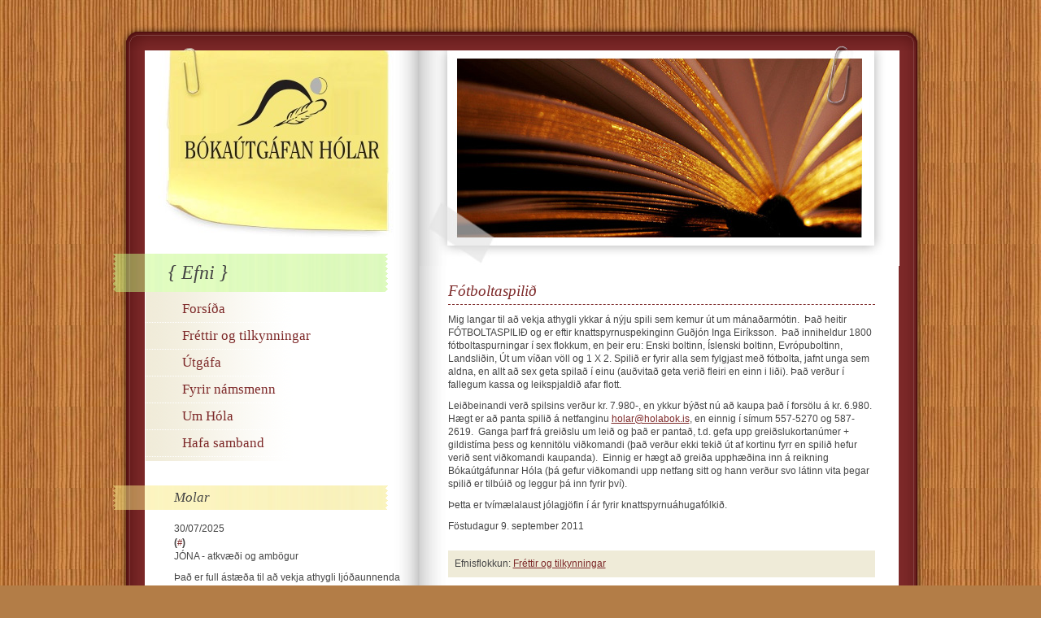

--- FILE ---
content_type: text/html; charset=UTF-8
request_url: https://holabok.is/fotboltaspili%C3%B0/
body_size: 8935
content:
<!DOCTYPE html PUBLIC "-//W3C//DTD XHTML 1.0 Strict//EN" "http://www.w3.org/TR/xhtml1/DTD/xhtml1-strict.dtd">
<html xmlns="http://www.w3.org/1999/xhtml" lang="is">
	
<head>

	<meta http-equiv="Content-Type" content="text/html; charset=UTF-8" />
	
	<title>Bókaútgáfan Hólar  &raquo; Blog Archive   &raquo; Fótboltaspilið</title>
	
	<link rel="stylesheet" href="https://holabok.is/wp-content/themes/booktemplate/style.css" type="text/css" media="screen" />
	
	<link rel="alternate" type="application/rss+xml" title="Bókaútgáfan Hólar RSS Feed" href="https://holabok.is/feed/" />
	<link rel="pingback" href="https://holabok.is/xmlrpc.php" />
	
	<style type="text/css">
		div, h2 { behavior: url(https://holabok.is/wp-content/themes/booktemplate/css/iepngfix.php) }
	</style> 
	
	<script src="https://holabok.is/wp-content/themes/booktemplate/js/jquery-1.1.3.1.min.js" type="text/javascript"></script>
	<script src="https://holabok.is/wp-content/themes/booktemplate/js/jquery.easing.min.js" type="text/javascript"></script>
	<script src="https://holabok.is/wp-content/themes/booktemplate/js/jquery.dimensions.js" type="text/javascript"></script>
	<script src="https://holabok.is/wp-content/themes/booktemplate/js/functions.js" type="text/javascript"></script>
	<script src="https://holabok.is/wp-content/themes/booktemplate/js/iepngfix_tilebg.js" type="text/javascript"></script>

<script language="JavaScript">
<!-- Idea by:  Nic Wolfe (Nic@TimelapseProductions.com) -->
<!-- Web URL:  http://fineline.xs.mw -->

<!-- This script and many more are available free online at -->
<!-- The JavaScript Source!! http://javascript.internet.com -->

<!-- Begin
function popUp(URL) {
day = new Date();
id = day.getTime();
eval("page" + id + " = window.open(URL, '" + id + "', 'toolbar=0,scrollbars=1,location=0,statusbar=0,menubar=0,resizable=1,width=450,height=750');");
}
// End -->
</script>


	<meta name='robots' content='max-image-preview:large' />
<script type="text/javascript">
/* <![CDATA[ */
window._wpemojiSettings = {"baseUrl":"https:\/\/s.w.org\/images\/core\/emoji\/15.0.3\/72x72\/","ext":".png","svgUrl":"https:\/\/s.w.org\/images\/core\/emoji\/15.0.3\/svg\/","svgExt":".svg","source":{"concatemoji":"https:\/\/holabok.is\/wp-includes\/js\/wp-emoji-release.min.js?ver=e9e1b25e4c32a27b1031423162d1f347"}};
/*! This file is auto-generated */
!function(i,n){var o,s,e;function c(e){try{var t={supportTests:e,timestamp:(new Date).valueOf()};sessionStorage.setItem(o,JSON.stringify(t))}catch(e){}}function p(e,t,n){e.clearRect(0,0,e.canvas.width,e.canvas.height),e.fillText(t,0,0);var t=new Uint32Array(e.getImageData(0,0,e.canvas.width,e.canvas.height).data),r=(e.clearRect(0,0,e.canvas.width,e.canvas.height),e.fillText(n,0,0),new Uint32Array(e.getImageData(0,0,e.canvas.width,e.canvas.height).data));return t.every(function(e,t){return e===r[t]})}function u(e,t,n){switch(t){case"flag":return n(e,"\ud83c\udff3\ufe0f\u200d\u26a7\ufe0f","\ud83c\udff3\ufe0f\u200b\u26a7\ufe0f")?!1:!n(e,"\ud83c\uddfa\ud83c\uddf3","\ud83c\uddfa\u200b\ud83c\uddf3")&&!n(e,"\ud83c\udff4\udb40\udc67\udb40\udc62\udb40\udc65\udb40\udc6e\udb40\udc67\udb40\udc7f","\ud83c\udff4\u200b\udb40\udc67\u200b\udb40\udc62\u200b\udb40\udc65\u200b\udb40\udc6e\u200b\udb40\udc67\u200b\udb40\udc7f");case"emoji":return!n(e,"\ud83d\udc26\u200d\u2b1b","\ud83d\udc26\u200b\u2b1b")}return!1}function f(e,t,n){var r="undefined"!=typeof WorkerGlobalScope&&self instanceof WorkerGlobalScope?new OffscreenCanvas(300,150):i.createElement("canvas"),a=r.getContext("2d",{willReadFrequently:!0}),o=(a.textBaseline="top",a.font="600 32px Arial",{});return e.forEach(function(e){o[e]=t(a,e,n)}),o}function t(e){var t=i.createElement("script");t.src=e,t.defer=!0,i.head.appendChild(t)}"undefined"!=typeof Promise&&(o="wpEmojiSettingsSupports",s=["flag","emoji"],n.supports={everything:!0,everythingExceptFlag:!0},e=new Promise(function(e){i.addEventListener("DOMContentLoaded",e,{once:!0})}),new Promise(function(t){var n=function(){try{var e=JSON.parse(sessionStorage.getItem(o));if("object"==typeof e&&"number"==typeof e.timestamp&&(new Date).valueOf()<e.timestamp+604800&&"object"==typeof e.supportTests)return e.supportTests}catch(e){}return null}();if(!n){if("undefined"!=typeof Worker&&"undefined"!=typeof OffscreenCanvas&&"undefined"!=typeof URL&&URL.createObjectURL&&"undefined"!=typeof Blob)try{var e="postMessage("+f.toString()+"("+[JSON.stringify(s),u.toString(),p.toString()].join(",")+"));",r=new Blob([e],{type:"text/javascript"}),a=new Worker(URL.createObjectURL(r),{name:"wpTestEmojiSupports"});return void(a.onmessage=function(e){c(n=e.data),a.terminate(),t(n)})}catch(e){}c(n=f(s,u,p))}t(n)}).then(function(e){for(var t in e)n.supports[t]=e[t],n.supports.everything=n.supports.everything&&n.supports[t],"flag"!==t&&(n.supports.everythingExceptFlag=n.supports.everythingExceptFlag&&n.supports[t]);n.supports.everythingExceptFlag=n.supports.everythingExceptFlag&&!n.supports.flag,n.DOMReady=!1,n.readyCallback=function(){n.DOMReady=!0}}).then(function(){return e}).then(function(){var e;n.supports.everything||(n.readyCallback(),(e=n.source||{}).concatemoji?t(e.concatemoji):e.wpemoji&&e.twemoji&&(t(e.twemoji),t(e.wpemoji)))}))}((window,document),window._wpemojiSettings);
/* ]]> */
</script>
<style id='wp-emoji-styles-inline-css' type='text/css'>

	img.wp-smiley, img.emoji {
		display: inline !important;
		border: none !important;
		box-shadow: none !important;
		height: 1em !important;
		width: 1em !important;
		margin: 0 0.07em !important;
		vertical-align: -0.1em !important;
		background: none !important;
		padding: 0 !important;
	}
</style>
<link rel='stylesheet' id='wp-block-library-css' href='https://holabok.is/wp-includes/css/dist/block-library/style.min.css?ver=e9e1b25e4c32a27b1031423162d1f347' type='text/css' media='all' />
<style id='classic-theme-styles-inline-css' type='text/css'>
/*! This file is auto-generated */
.wp-block-button__link{color:#fff;background-color:#32373c;border-radius:9999px;box-shadow:none;text-decoration:none;padding:calc(.667em + 2px) calc(1.333em + 2px);font-size:1.125em}.wp-block-file__button{background:#32373c;color:#fff;text-decoration:none}
</style>
<style id='global-styles-inline-css' type='text/css'>
:root{--wp--preset--aspect-ratio--square: 1;--wp--preset--aspect-ratio--4-3: 4/3;--wp--preset--aspect-ratio--3-4: 3/4;--wp--preset--aspect-ratio--3-2: 3/2;--wp--preset--aspect-ratio--2-3: 2/3;--wp--preset--aspect-ratio--16-9: 16/9;--wp--preset--aspect-ratio--9-16: 9/16;--wp--preset--color--black: #000000;--wp--preset--color--cyan-bluish-gray: #abb8c3;--wp--preset--color--white: #ffffff;--wp--preset--color--pale-pink: #f78da7;--wp--preset--color--vivid-red: #cf2e2e;--wp--preset--color--luminous-vivid-orange: #ff6900;--wp--preset--color--luminous-vivid-amber: #fcb900;--wp--preset--color--light-green-cyan: #7bdcb5;--wp--preset--color--vivid-green-cyan: #00d084;--wp--preset--color--pale-cyan-blue: #8ed1fc;--wp--preset--color--vivid-cyan-blue: #0693e3;--wp--preset--color--vivid-purple: #9b51e0;--wp--preset--gradient--vivid-cyan-blue-to-vivid-purple: linear-gradient(135deg,rgba(6,147,227,1) 0%,rgb(155,81,224) 100%);--wp--preset--gradient--light-green-cyan-to-vivid-green-cyan: linear-gradient(135deg,rgb(122,220,180) 0%,rgb(0,208,130) 100%);--wp--preset--gradient--luminous-vivid-amber-to-luminous-vivid-orange: linear-gradient(135deg,rgba(252,185,0,1) 0%,rgba(255,105,0,1) 100%);--wp--preset--gradient--luminous-vivid-orange-to-vivid-red: linear-gradient(135deg,rgba(255,105,0,1) 0%,rgb(207,46,46) 100%);--wp--preset--gradient--very-light-gray-to-cyan-bluish-gray: linear-gradient(135deg,rgb(238,238,238) 0%,rgb(169,184,195) 100%);--wp--preset--gradient--cool-to-warm-spectrum: linear-gradient(135deg,rgb(74,234,220) 0%,rgb(151,120,209) 20%,rgb(207,42,186) 40%,rgb(238,44,130) 60%,rgb(251,105,98) 80%,rgb(254,248,76) 100%);--wp--preset--gradient--blush-light-purple: linear-gradient(135deg,rgb(255,206,236) 0%,rgb(152,150,240) 100%);--wp--preset--gradient--blush-bordeaux: linear-gradient(135deg,rgb(254,205,165) 0%,rgb(254,45,45) 50%,rgb(107,0,62) 100%);--wp--preset--gradient--luminous-dusk: linear-gradient(135deg,rgb(255,203,112) 0%,rgb(199,81,192) 50%,rgb(65,88,208) 100%);--wp--preset--gradient--pale-ocean: linear-gradient(135deg,rgb(255,245,203) 0%,rgb(182,227,212) 50%,rgb(51,167,181) 100%);--wp--preset--gradient--electric-grass: linear-gradient(135deg,rgb(202,248,128) 0%,rgb(113,206,126) 100%);--wp--preset--gradient--midnight: linear-gradient(135deg,rgb(2,3,129) 0%,rgb(40,116,252) 100%);--wp--preset--font-size--small: 13px;--wp--preset--font-size--medium: 20px;--wp--preset--font-size--large: 36px;--wp--preset--font-size--x-large: 42px;--wp--preset--spacing--20: 0.44rem;--wp--preset--spacing--30: 0.67rem;--wp--preset--spacing--40: 1rem;--wp--preset--spacing--50: 1.5rem;--wp--preset--spacing--60: 2.25rem;--wp--preset--spacing--70: 3.38rem;--wp--preset--spacing--80: 5.06rem;--wp--preset--shadow--natural: 6px 6px 9px rgba(0, 0, 0, 0.2);--wp--preset--shadow--deep: 12px 12px 50px rgba(0, 0, 0, 0.4);--wp--preset--shadow--sharp: 6px 6px 0px rgba(0, 0, 0, 0.2);--wp--preset--shadow--outlined: 6px 6px 0px -3px rgba(255, 255, 255, 1), 6px 6px rgba(0, 0, 0, 1);--wp--preset--shadow--crisp: 6px 6px 0px rgba(0, 0, 0, 1);}:where(.is-layout-flex){gap: 0.5em;}:where(.is-layout-grid){gap: 0.5em;}body .is-layout-flex{display: flex;}.is-layout-flex{flex-wrap: wrap;align-items: center;}.is-layout-flex > :is(*, div){margin: 0;}body .is-layout-grid{display: grid;}.is-layout-grid > :is(*, div){margin: 0;}:where(.wp-block-columns.is-layout-flex){gap: 2em;}:where(.wp-block-columns.is-layout-grid){gap: 2em;}:where(.wp-block-post-template.is-layout-flex){gap: 1.25em;}:where(.wp-block-post-template.is-layout-grid){gap: 1.25em;}.has-black-color{color: var(--wp--preset--color--black) !important;}.has-cyan-bluish-gray-color{color: var(--wp--preset--color--cyan-bluish-gray) !important;}.has-white-color{color: var(--wp--preset--color--white) !important;}.has-pale-pink-color{color: var(--wp--preset--color--pale-pink) !important;}.has-vivid-red-color{color: var(--wp--preset--color--vivid-red) !important;}.has-luminous-vivid-orange-color{color: var(--wp--preset--color--luminous-vivid-orange) !important;}.has-luminous-vivid-amber-color{color: var(--wp--preset--color--luminous-vivid-amber) !important;}.has-light-green-cyan-color{color: var(--wp--preset--color--light-green-cyan) !important;}.has-vivid-green-cyan-color{color: var(--wp--preset--color--vivid-green-cyan) !important;}.has-pale-cyan-blue-color{color: var(--wp--preset--color--pale-cyan-blue) !important;}.has-vivid-cyan-blue-color{color: var(--wp--preset--color--vivid-cyan-blue) !important;}.has-vivid-purple-color{color: var(--wp--preset--color--vivid-purple) !important;}.has-black-background-color{background-color: var(--wp--preset--color--black) !important;}.has-cyan-bluish-gray-background-color{background-color: var(--wp--preset--color--cyan-bluish-gray) !important;}.has-white-background-color{background-color: var(--wp--preset--color--white) !important;}.has-pale-pink-background-color{background-color: var(--wp--preset--color--pale-pink) !important;}.has-vivid-red-background-color{background-color: var(--wp--preset--color--vivid-red) !important;}.has-luminous-vivid-orange-background-color{background-color: var(--wp--preset--color--luminous-vivid-orange) !important;}.has-luminous-vivid-amber-background-color{background-color: var(--wp--preset--color--luminous-vivid-amber) !important;}.has-light-green-cyan-background-color{background-color: var(--wp--preset--color--light-green-cyan) !important;}.has-vivid-green-cyan-background-color{background-color: var(--wp--preset--color--vivid-green-cyan) !important;}.has-pale-cyan-blue-background-color{background-color: var(--wp--preset--color--pale-cyan-blue) !important;}.has-vivid-cyan-blue-background-color{background-color: var(--wp--preset--color--vivid-cyan-blue) !important;}.has-vivid-purple-background-color{background-color: var(--wp--preset--color--vivid-purple) !important;}.has-black-border-color{border-color: var(--wp--preset--color--black) !important;}.has-cyan-bluish-gray-border-color{border-color: var(--wp--preset--color--cyan-bluish-gray) !important;}.has-white-border-color{border-color: var(--wp--preset--color--white) !important;}.has-pale-pink-border-color{border-color: var(--wp--preset--color--pale-pink) !important;}.has-vivid-red-border-color{border-color: var(--wp--preset--color--vivid-red) !important;}.has-luminous-vivid-orange-border-color{border-color: var(--wp--preset--color--luminous-vivid-orange) !important;}.has-luminous-vivid-amber-border-color{border-color: var(--wp--preset--color--luminous-vivid-amber) !important;}.has-light-green-cyan-border-color{border-color: var(--wp--preset--color--light-green-cyan) !important;}.has-vivid-green-cyan-border-color{border-color: var(--wp--preset--color--vivid-green-cyan) !important;}.has-pale-cyan-blue-border-color{border-color: var(--wp--preset--color--pale-cyan-blue) !important;}.has-vivid-cyan-blue-border-color{border-color: var(--wp--preset--color--vivid-cyan-blue) !important;}.has-vivid-purple-border-color{border-color: var(--wp--preset--color--vivid-purple) !important;}.has-vivid-cyan-blue-to-vivid-purple-gradient-background{background: var(--wp--preset--gradient--vivid-cyan-blue-to-vivid-purple) !important;}.has-light-green-cyan-to-vivid-green-cyan-gradient-background{background: var(--wp--preset--gradient--light-green-cyan-to-vivid-green-cyan) !important;}.has-luminous-vivid-amber-to-luminous-vivid-orange-gradient-background{background: var(--wp--preset--gradient--luminous-vivid-amber-to-luminous-vivid-orange) !important;}.has-luminous-vivid-orange-to-vivid-red-gradient-background{background: var(--wp--preset--gradient--luminous-vivid-orange-to-vivid-red) !important;}.has-very-light-gray-to-cyan-bluish-gray-gradient-background{background: var(--wp--preset--gradient--very-light-gray-to-cyan-bluish-gray) !important;}.has-cool-to-warm-spectrum-gradient-background{background: var(--wp--preset--gradient--cool-to-warm-spectrum) !important;}.has-blush-light-purple-gradient-background{background: var(--wp--preset--gradient--blush-light-purple) !important;}.has-blush-bordeaux-gradient-background{background: var(--wp--preset--gradient--blush-bordeaux) !important;}.has-luminous-dusk-gradient-background{background: var(--wp--preset--gradient--luminous-dusk) !important;}.has-pale-ocean-gradient-background{background: var(--wp--preset--gradient--pale-ocean) !important;}.has-electric-grass-gradient-background{background: var(--wp--preset--gradient--electric-grass) !important;}.has-midnight-gradient-background{background: var(--wp--preset--gradient--midnight) !important;}.has-small-font-size{font-size: var(--wp--preset--font-size--small) !important;}.has-medium-font-size{font-size: var(--wp--preset--font-size--medium) !important;}.has-large-font-size{font-size: var(--wp--preset--font-size--large) !important;}.has-x-large-font-size{font-size: var(--wp--preset--font-size--x-large) !important;}
:where(.wp-block-post-template.is-layout-flex){gap: 1.25em;}:where(.wp-block-post-template.is-layout-grid){gap: 1.25em;}
:where(.wp-block-columns.is-layout-flex){gap: 2em;}:where(.wp-block-columns.is-layout-grid){gap: 2em;}
:root :where(.wp-block-pullquote){font-size: 1.5em;line-height: 1.6;}
</style>
<link rel='stylesheet' id='contact-form-7-css' href='https://holabok.is/wp-content/plugins/contact-form-7/includes/css/styles.css?ver=4.0.3' type='text/css' media='all' />
<script type="text/javascript" src="https://holabok.is/wp-includes/js/jquery/jquery.min.js?ver=3.7.1" id="jquery-core-js"></script>
<script type="text/javascript" src="https://holabok.is/wp-includes/js/jquery/jquery-migrate.min.js?ver=3.4.1" id="jquery-migrate-js"></script>
<link rel="https://api.w.org/" href="https://holabok.is/wp-json/" /><link rel="alternate" title="JSON" type="application/json" href="https://holabok.is/wp-json/wp/v2/posts/1754" /><link rel="EditURI" type="application/rsd+xml" title="RSD" href="https://holabok.is/xmlrpc.php?rsd" />

<link rel="canonical" href="https://holabok.is/fotboltaspili%c3%b0/" />
<link rel='shortlink' href='https://holabok.is/?p=1754' />
<link rel="alternate" title="oEmbed (JSON)" type="application/json+oembed" href="https://holabok.is/wp-json/oembed/1.0/embed?url=https%3A%2F%2Fholabok.is%2Ffotboltaspili%25c3%25b0%2F" />
<link rel="alternate" title="oEmbed (XML)" type="text/xml+oembed" href="https://holabok.is/wp-json/oembed/1.0/embed?url=https%3A%2F%2Fholabok.is%2Ffotboltaspili%25c3%25b0%2F&#038;format=xml" />
<script type="text/javascript">
(function(url){
	if(/(?:Chrome\/26\.0\.1410\.63 Safari\/537\.31|WordfenceTestMonBot)/.test(navigator.userAgent)){ return; }
	var addEvent = function(evt, handler) {
		if (window.addEventListener) {
			document.addEventListener(evt, handler, false);
		} else if (window.attachEvent) {
			document.attachEvent('on' + evt, handler);
		}
	};
	var removeEvent = function(evt, handler) {
		if (window.removeEventListener) {
			document.removeEventListener(evt, handler, false);
		} else if (window.detachEvent) {
			document.detachEvent('on' + evt, handler);
		}
	};
	var evts = 'contextmenu dblclick drag dragend dragenter dragleave dragover dragstart drop keydown keypress keyup mousedown mousemove mouseout mouseover mouseup mousewheel scroll'.split(' ');
	var logHuman = function() {
		if (window.wfLogHumanRan) { return; }
		window.wfLogHumanRan = true;
		var wfscr = document.createElement('script');
		wfscr.type = 'text/javascript';
		wfscr.async = true;
		wfscr.src = url + '&r=' + Math.random();
		(document.getElementsByTagName('head')[0]||document.getElementsByTagName('body')[0]).appendChild(wfscr);
		for (var i = 0; i < evts.length; i++) {
			removeEvent(evts[i], logHuman);
		}
	};
	for (var i = 0; i < evts.length; i++) {
		addEvent(evts[i], logHuman);
	}
})('//holabok.is/?wordfence_lh=1&hid=52AA4FA82F65FBA466304AEA5C92FF0E');
</script>	
</head>
<body>
	<div id="page-container">
		<div id="page-container-inner">
		
			<div id="wrapper-content">	
				<div id="wrapper-content-inner">		
			
					<div id="content-container" class="clearfix">
							
						<div id="sidebar">
						
	<div id="branding">
		<div class="wrapper">
			
		</div><!-- end wrapper -->
	</div><!-- end branding -->
	
	
	<div id="main-navigation" class="clearfix">
		<h2><span>{ Efni }</span></h2>
		<ul>
			<li><? echo (is_home())? ' class="current"' : ''; ?><a href="https://holabok.is/"> Forsíða <span></span></a></li>
			<li><a href="https://holabok.is/frettir-2/">Fréttir og tilkynningar<span></span></a></li><li><a href="https://holabok.is/baekur/">Útgáfa<span></span></a></li><li><a href="https://holabok.is/fyrir-namsmenn/">Fyrir námsmenn<span></span></a></li><li><a href="https://holabok.is/about/">Um Hóla<span></span></a></li><li><a href="https://holabok.is/hafa-samband/">Hafa samband<span></span></a></li> 
		</ul>
	</div><!-- end main-navigation -->
	
	
	
	<ul id="sidebar-widgets" class="clearfix">



	<li id="sideblog--3" class="widget widget_sideblog"><h2><span>Molar</span></h2><ul><li>30/07/2025<br><b> (<a href="https://holabok.is/3658-2/">#</a>)</b><br><p>JÓNA - atkvæði og ambögur</p>
<p>Það er full ástæða til að vekja athygli ljóðaunnenda og þeirra sem þess utan hafa gaman af galgopahætti, sem á það til að fara hárfínt yfir strikið, á ljóðabókinni Jónu - atkvæði og ambögur, en hún geymir úrval ljóða hins snjalla hagyrðings Jóns Ingvars Jónssonar, sem því miður kvaddi okkur allt og snemma. Þarna er margan snilldarkveðskapinn að finna svo að ekki sé fastar að orði kveðið.</p>
</li><br><br><li>27/08/2024<br><b>Hólabækur ungast út! (<a href="https://holabok.is/holabaekur-ungast-ut/">#</a>)</b><br><p>Bækurnar frá Bókaútgáfunni Hólum streyma nú hver af annarri úr prentsmiðjunni og auðvitað er þeim dreift strax í bókabúðir. Unglingabókin ÓLGA var fyrsta bók ársins, síðan kom göngugarpabókin KINNAR- OG VÍKNAFJÖLL, þá TIL TAKS - ÞYRLUSAGA LANDHELGISGÆSLU ÍSLANDS - FYRSTU 40 ÁRIN, og nú síðast FIMM AURAR - Fyndnustu brandarar í heimi! Fleiri eru svo væntanlegar áður en langt um líður, m.a. bækur um knattspyrnu, hjátrú, síld, fugla, mest notaða orðasamband í heimi (já, hvert skyldi það nú vera?) og Drottninguna í Dalnum, fyrir nú utan bráðskemmtilegt smásagnasafn og spurningabók. Þið ættuð því endilega að fylgast með væntanlegum útgáfufréttum á holabok.is.</p>
</li><br><br><li>25/04/2023<br><b>Fyrsta bók ársins 2023 (<a href="https://holabok.is/fyrsta-bok-arsins-2023/">#</a>)</b><br><p>Þá er fyrsta Hólabók ársins 2023 komin út. Hún heitir Hormónar og fleira fólk - Missannar sögur frá síðustu öld, er eftir Halldór Ólafsson, og saman stendur af fjölmörgum smellnum sögum og vísum. Er ekki tilvalið að fara brosandi og jafnvel skellihlægjandi inn í sumarið?</p>
</li><br><br><li>12/01/2022<br><b>Anna Kristine látin (<a href="https://holabok.is/anna-kristine-latin/">#</a>)</b><br><p>Anna Kristine Magnúsdóttir Mikulcákova lést nú í ársbyrjun. Bókaútgáfan Hólar gaf út tveir bækur eftir Önnu, Milli mjalta og messu, sem byggði á samnefndum og vinsælum útvarpsþáttum hennar, og Með létt skap og liðugan talanda, sem er ævisaga Möggu í Dalsmynni. Báðar bækurnar nutu vinsælda, enda var Anna fundvís á viðmælendur og kunni þá list að leita eftir því markverða og segja þá sögu vel og heiðarlega.  Blessuð sé minning Önnu Kristine.</p>
</li><br><br><li>26/12/2021<br><b>Fugladagbókin 2022 (<a href="https://holabok.is/fugladagbokin-2022/">#</a>)</b><br><p>Margir hafa þann skemmtilega sið að skrá hjá sér eitt og annað í dagbækur. Senn lýkur þessu ári og því viljum við Hólamenn minna á Fugladagbókina 2022, sem er í rauninni miklu meira en hefðbundin dagbók. Þar er að finna fróðleik um 52 fugla - einn fyrir hverja viku, marga svokallaða flækinga hér á landi, auk glæsilegra mynda af þeim. Fyrir fuglaáhugafólk er tilvalið að punkta hjá sér ýmislegt í bókina varðandi fugla, s.s. hvenær þessi fugl sást og þá hvar. Svo má vitaskuld nota dagbókina eins og hverja aðra og punkta hjá sér hvaðeina sem gott er að eiga skráð. Bókin er mjög hentug og t.d. fyrir fuglaáhugamenn má nefna að hún fer einkar vel í tösku. Því er tilvalið að grípa hana með sér í fuglaskoðun.</p>
<p>Fugladagbókin 2022, sem er eftir Sigurð Ægisson, er sannkölluð gersemi á meðal dagbóka!</p>
</li><br><br><li>03/10/2021<br><b>Instagram (<a href="https://holabok.is/instagram/">#</a>)</b><br><p>Bókaútgáfan Hólar er mætt á Instagram. Þú finnur hana undir bokautgafan_holar. Endilega skelltu í "add" og fylgstu með skemmtilegum innslögum!</p>
</li><br><br></ul></li>

<li>
<h2><span>Hólar á Facebook</span></h2>
<div style="margin: 12px 0 12px 35px;">
<script type="text/javascript" src="http://static.ak.connect.facebook.com/js/api_lib/v0.4/FeatureLoader.js.php/en_GB"></script><script type="text/javascript">FB.init("d955cd5a70aa3c93a5749864cd0c4dac");</script><fb:fan profile_id="160578431558" stream="" connections="10" width="262" height="320"></fb:fan><div style="font-size:8px; padding-left:10px"></div></div>
</li>
	<li>

<h2><span>Póstlistaskráning</span></h2>
<div style="margin: 12px 0 12px 40px;">
<div id='quick_subscribe_messages'></div><form name='quick_subscribe_form' id='quick_subscribe_form' method='POST' action='http://holabok.is/index.php?'><input type='text' name='QS_user_email_tt' id='QS_user_email_tt' value='E-mail' onFocus='if(this.value=="E-mail") this.value=''"><input type='submit' value='Skrá'></form></div>
</li>
<li>
		<h2><span>Leita á þessari síðu</span></h2>
		<form method="get" id="searchform" action="https://holabok.is/">
		<div class="search-form clearfix">
			<input type="text" class="txt" name="s" id="s" value="Sláðu inn leitarorð" onfocus="if (this.value == 'Sláðu inn leitarorð') {this.value = '';}" onblur="if (this.value == '') {this.value = 'Sláðu inn leitarorð';}" />
			<input class="submit" type="submit" value="Leita" />
		</div><!-- end box -->

	</form>
	</li>

	</ul>
	

	

	
	
</div>

						
						<div id="content">
						
							
	<div id="content-head">
																					<img src="https://holabok.is/wp-content/themes/booktemplate/images/headers/home.jpg" width="590" height="265" alt="" />
																			</div><!-- end content-head -->

							
													
								<h1>Fótboltaspilið</h1>
																
								<p>Mig langar til að vekja athygli ykkar á nýju spili sem kemur út um mánaðarmótin.  Það heitir FÓTBOLTASPILIÐ og er eftir knattspyrnuspekinginn Guðjón Inga Eiríksson.  Það inniheldur 1800 fótboltaspurningar í sex flokkum, en þeir eru: Enski boltinn, Íslenski boltinn, Evrópuboltinn, Landsliðin, Út um víðan völl og 1 X 2. Spilið er fyrir alla sem fylgjast með fótbolta, jafnt unga sem aldna, en allt að sex geta spilað í einu (auðvitað geta verið fleiri en einn i liði). Það verður í fallegum kassa og leikspjaldið afar flott.</p>
<p>Leiðbeinandi verð spilsins verður kr. 7.980-, en ykkur býðst nú að kaupa það í forsölu á kr. 6.980.  Hægt er að panta spilið á netfanginu <a href="mailto:holar@holabok.is">holar@holabok.is</a>, en einnig í símum 557-5270 og 587-2619.  Ganga þarf frá greiðslu um leið og það er pantað, t.d. gefa upp greiðslukortanúmer + gildistíma þess og kennitölu viðkomandi (það verður ekki tekið út af kortinu fyrr en spilið hefur verið sent viðkomandi kaupanda).  Einnig er hægt að greiða upphæðina inn á reikning Bókaútgáfunnar Hóla (þá gefur viðkomandi upp netfang sitt og hann verður svo látinn vita þegar spilið er tilbúið og leggur þá inn fyrir því).</p>
<p>Þetta er tvímælalaust jólagjöfin í ár fyrir knattspyrnuáhugafólkið.</p>
								
            Föstudagur 9. september 2011 
								<div class="clear"></div>
								<div id="post-indexing">  Efnisflokkun: <a href="https://holabok.is/category/frettir-og-tilkynningar/" rel="category tag">Fréttir og tilkynningar</a></div><br>
<div id="post-indexing2"><a href="http://www.holabok.is/?page_id=7" target="_new">Panta</a></div>
								
								
																
								
								
<!-- You can start editing here. -->


			<!-- If comments are closed. -->

	


		
								
								
														
						
						</div><!-- end content -->
					
					</div><!-- end content-container -->
					
						<div id="content-extras" class="clearfix">
			
			
<div id="extras-about">
		
	<h2></h2>
	<div class="inner">
		

				
	</div><!-- end inner -->
		
</div><!-- end extras-about -->		
		<div id="extras-flickr">
			
			<h2>Bókaútgáfan Hólar</h2>
			<div class="inner clearfix">
				
						<p>Hagasel 14, 109 Reykjavík<br>
		Sími: 587 2619<br>
		Fax: 587 1180<br>
                Netfang: holar (hja) holabok.is</p>
				
			</div><!-- end inner -->
			
		</div><!-- end extras-flickr -->
		
		
		<div id="extras-comments">
			
			
			
		</div><!-- end extras-popular -->
		
	</div><!-- end content-extras -->
	
				
				</div><!-- end wrapper-content-inner -->
			</div><!-- end wrapper-vontent -->
			
		</div><!-- end page-container-inner -->
	</div><!-- end page-container -->
	
<script type="text/javascript">
var gaJsHost = (("https:" == document.location.protocol) ? "https://ssl." : "http://www.");
document.write(unescape("%3Cscript src='" + gaJsHost + "google-analytics.com/ga.js' type='text/javascript'%3E%3C/script%3E"));
</script>
<script type="text/javascript">
try {
var pageTracker = _gat._getTracker("UA-10828491-1");
pageTracker._trackPageview();
} catch(err) {}</script>

</body>
</html>		



--- FILE ---
content_type: text/css
request_url: https://holabok.is/wp-content/themes/booktemplate/style.css
body_size: 2719
content:
/*
Theme Name: Book Template
Theme URI: http://www.mip-design.com/
Version: 1.1
Author: MIP Design

*/

/* BASE
------------------------------------------------------*/

*
{
	margin: 0px;
	padding: 0px;
}

body
{
	background: #b37d47 url("images/bg.jpg") repeat 0% 0%;
	font: normal 0.75em/145% Arial, Tahoma, sans-serif;
	color: #454545;
	text-align: center;
	padding: 30px 0px 30px 0px;
}

p
{
	margin: 0px 0px 10px 0px;
	line-height: 140%;
	color: #454545;
}

a
{
	outline: none;
	text-decoration: underline;
}

a:hover
{
	text-decoration: none;
}

.hide
{
	display: none;
}

img
{
	border: 0px;
}

.padd-05
{
	padding: 5px;
}

.padd-10
{
	padding: 10px;
}

.padd-15
{
	padding: 15px;
}

.upper
{
	text-transform: uppercase;
}

.clear
{
	clear: both;
}


/* CLEARING METHOD
------------------------------------------------------*/

.clearfix:after {
    content: ".";
    display: block;
    clear: both;
    visibility: hidden;
    line-height: 0;
    height: 0;
}

.clearfix {
    display: inline-block;
}

html[xmlns] .clearfix {
    display: block;
}

* html .clearfix {
    height: 1%;
}


/* LAYOUT
------------------------------------------------------*/

#page-container
{
	width: 991px;
	margin: 0px auto;
	text-align: left;
	padding-bottom: 32px;
	background: url("images/bg_page_container_bottom.png") no-repeat 0% 100%;
}

#page-container-inner
{
	padding-top: 32px;
	background: url("images/bg_page_container_top.png") no-repeat 0% 0%;
}

#wrapper-content
{
	background: url("images/bg_page_container_body.png") repeat-y 0% 0%;
}

#wrapper-content-inner
{
	padding: 0px 20px 0px 34px;
}

#content-container
{
	padding-bottom: 30px;
}

#sidebar
{
	width: 327px;
	margin-right: 45px;
	float: left;
}

#content
{
	width: 525px;
	float: left;
}



/* BRANDING
------------------------------------------------------*/

#branding
{
	width: 310px;
	height: 230px;
	margin-bottom: 20px;
	background: url("images/bg_branding.jpg") no-repeat 0% 0%;
}

#branding .wrapper
{
	width: 205px;
	margin-left: 60px;
}

#branding h1
{
	font: normal 2.6em/140% Georgia, Times, serif;
	color: #b37d47;
	text-align: center;
	padding-top: 15px;
	margin: 0px 0px 10px 0px;
}

#branding h3
{
	font: normal 1.0em/140% Georgia, Times, serif;
	color: #7d2929;
	margin: 0px 0px 10px 0px;
}


/* NAVIGATION
------------------------------------------------------*/


#main-navigation h2
{
	background: url("images/bg_widget_title_green.png") repeat-y 0% 0%;
	font: italic 2.0em Georgia, "Times New Roman", Times, serif;
	color: #454545;
	margin: 0px 0px 0px -40px;
	padding: 10px 0px 10px 0px;
}

#main-navigation h2 span
{
	padding-left: 68px;
}

#main-navigation ul
{
	background: url("images/bg_main_navigation.gif") repeat-y 0% 0%;
	list-style: none;
	margin-right: 30px;
	padding: 5px 0px 5px 0px;
}

#main-navigation ul li
{
	border-bottom: 1px dotted #fff;
}

#main-navigation ul li a
{
	display: block;
	font: normal 1.4em Georgia, Times, serif;
	color: #7d2929;
	text-decoration: none;
	padding: 6px 5px 6px 45px;
}

#main-navigation ul li a span
{
	display: block;
	font: normal 0.8em Arial, Tahoma, sans-serif;
	color: #454545;
}

#main-navigation ul li a:hover
{
	background-color: #f0ebd8;
	color: #000;
}

#main-navigation ul li.current a
{
	background-color: #fff;
	color: #000;
}

#main-navigation ul ul
{
	background: #fff;
	padding: 0px 0px 10px 46px;
}

#main-navigation ul ul li a
{
	background: url("images/icon_submenu.gif") no-repeat 0px 7px;
	font: normal 1.0em Arial, Tahoma, sans-serif;
	color: #454545;
	padding: 3px 5px 3px 15px;
}

#main-navigation ul ul li a:hover
{
	background: url("images/icon_detail.gif") no-repeat 0px 8px;
}

#main-navigation ul ul li.current a
{
	font-weight: bold;
}


/* Page content
------------------------------------------------------*/

#content h1
{
	font: italic 1.6em Georgia, "Times New Roman", Times, serif;
	color: #7d2929;
	margin: 0px 0px 10px 0px;
	padding: 0px 0px 5px 0px;
	border-bottom: 1px dashed #7d2929;
	text-transform: none;
}

#content h1 a
{
	text-decoration: none;
}

#content h1 span
{
	color: #a7a184;
}

#content h2
{
	font: bold 1.0em Georgia, "Times New Roman", Times, serif;
	color: #454545;
	margin: 0px 0px 7px 0px;
	padding: 0px;
	text-transform: none;
}

#content h2 span
{
	color: #7d2929;
}

#content h2.posted
{
	font: bold 1.0em/140% Arial, Tahoma, sans-serif;
	color: #454545;
	margin: -15px 0px 20px 0px;
	text-transform: none;
}

#content h3
{
	font: normal 1.3em/140% Arial, Tahoma, sans-serif;
	color: #7d2929;
	margin: 20px 0px 10px 0px;
}

#content p strong
{
	color: #7d2929;
}

#content img
{
	border: 1px solid #e4ddc3;
	background-color: #f0ebd8;
	margin: 0px 0px 5px 0px;
	padding: 6px;
}

#content a
{
	color: #7d2929;
}

#content ul
{
	margin: 0px 0px 15px 0px;
	padding: 0px 0px 0px 16px;
	list-style-type: square;
}


#post-navigation
{
	margin: 50px 0px 0px 0px;
	padding: 8px;
	background-color: #efebd8;
}

#post-navigation a
{
	display: block;
	float: left;
	font: bold 0.9em Arial, Tahoma, sans-serif;
	color: #7d2929;
	text-decoration: none;
	text-transform: uppercase;
}

#post-navigation .next a
{
	float: right;
}

#post-navigation a:hover
{
	color: #45371b;
}


#post-indexing
{
	margin: 20px 0px 0px 0px;
	padding: 8px;
	background-color: #efebd8;
}

#post-indexing2
{
	margin: 2px 0px 0px 0px;
	padding: 8px;
        text-align:right;

}


/* Page content head
------------------------------------------------------*/

#content-head
{
	margin-left: -35px;
	_margin-left: -38px;
}

#content-head img
{
	border: none;
	padding: 0px;
	margin: 0px 0px 15px 0px;
}



/* Page content - topics
------------------------------------------------------*/

#content .topic-item
{
	margin: 0px 0px 30px 0px;
}

#content .topic-item h2
{
	font: italic 1.6em Georgia, "Times New Roman", Times, serif;
	color: #7d2929;
	margin: 0px 0px 10px 0px;
	padding: 0px 0px 5px 0px;
	border-bottom: 1px dashed #7d2929;
	text-transform: none;
}

#content .topic-item h2 a
{
	text-decoration: none;
}

#content .topic-item h3
{
	font: bold 1.0em Georgia, "Times New Roman", Times, serif;
	color: #454545;
	margin: 0px 0px 7px 0px;
	padding: 0px;
	text-transform: none;
}

#content .topic-item img
{
	float: left;
	margin: 3px 15px 3px 0px;
}

#content .topic-item a.detail
{
	background: url("images/icon_detail.gif") no-repeat 0% 65%;
	font: bold 1.1em Arial, tahoma, sans-serif;
	text-decoration: none;
	padding-left: 13px;
}

#content .topic-item a.detail:hover
{
	text-decoration: underline;
}



/* Page content - images
------------------------------------------------------*/

#content .alignleft
{
	float: left;
	margin: 3px 15px 10px 0px;
}

#content .alignright
{
	float: right;
	margin: 3px 0px 10px 15px;
}



/* Page content - comments
------------------------------------------------------*/

#content #comments
{
	margin-top: 40px;
}

#content .commentlist
{
	margin: 0px 0px 0px 0px;
	padding: 0px;
	list-style: none;
}

.commentlist li
{
	margin: 8px 0px 0px 0px;
	padding: 8px 10px 0px 0px;
	border-bottom: 1px solid #c5c59f;
}

.commentlist cite
{
	display: block;
	padding-top: 12px;
}

#content .commentlist h3
{
	font-size: 1.0em;
}

#content .commentlist h3 strong
{
	font: bold 1.2em Georgia, "Times New Roman", Times, serif;
}

#content h3 img 
{
	float: left;
	width: 53px;
	height: 53px;
	padding: 4px;
	margin: 0px 20px 0px 0px;
	background-color: #fff;
	border: 1px solid #dcd8c5;
}
		
.commentinfo {
	float: left;
	padding-top: 5px;
	font-size: 0.9em;
}

.commentlist li.my_comment 
{
	background-color: #f1f1e7;
	padding-left: 10px;
}

.commenttext 
{
	font-size: 0.9em;
}

.commentlist code 
{
	font-size: 1.3em;
	line-height: 120%;
}


/* Page content - portfolio
------------------------------------------------------*/

#portfolio-list
{
	margin-top: 20px; 
}

#portfolio-list .portfolio-item
{
	width: 250px;
	float: left;
	margin: 0px 0px 20px 0px;
}

#portfolio-list img
{
	width: 245px;
}

#portfolio-list .last
{
	float: right;
	margin-right: 5px;
}

#portfolio-list h2
{
	font: bold 1.0em Arial, tahoma, sans-serif;
	color: #7d2929;
	margin: 0px 0px 5px 0px;
	padding: 0px;
	text-transform: none;
}

#portfolio-list p
{
	font: normal 1.0em/130% Arial, tahoma, sans-serif;
}


/* Page content - comment forms
------------------------------------------------------*/

#post-comment
{
	border-top: 5px solid #e4ddc3;
	background-color: #f7f5ea;
	padding: 20px;
}

#content #post-comment input, #content #post-comment textarea
{
	border: 1px solid #999;
	background-color: #fff;
}

#content label
{
	display: block;
	font: bold 1.0em/120% Arial, tahoma, sans-serif;
	color: #45371b;
	float: left;
	width: 180px;
	margin: 5px 0px 10px 0px;
}

#content input, #content textarea
{
	float: left;
	width: 290px;
	background-color: #f3f3ec;
	border: 1px solid #c5c59f;
	font: normal 1.1em/120% Arial, tahoma, sans-serif;
	color: #45371b;
	margin: 0px 0px 10px 0px;
	padding: 4px;
}

#content textarea
{
	width: 320px;
	height: 150px;
}

#content .comment
{
	display: block;
	float: none;
	margin: 0px 0px 5px 0px;
	width: 470px;
}

#content label.comment
{
	margin-top: 10px;
}

#content input.submit
{
	display: block;
	float: left;
	width: 150px;
	background-color: #c5c59f;
	border: 1px solid #c5c59f;
	font: normal 1.2em/120% Georgia, Times, serif;
	color: #45371b;
	margin: 10px 0px 10px 0px;
	padding: 5px;
}

#content input.submit:hover
{
	color: #7d2929;
}

#content input:focus, #content textarea:focus
{
	border: 1px solid #45371b;
}


/* Page content - comment form 7 plugin
------------------------------------------------------*/

#content .wpcf7
{
	border-top: 5px solid #e4ddc3;
	background-color: #f7f5ea;
	padding: 20px 20px 0px 20px;
}

#content .wpcf7 textarea
{
	width: 470px;
}

#content .wpcf7 input, #content .wpcf7 textarea
{
	border: 1px solid #999;
	background-color: #fff;
}

#content .wpcf7:after
{
    content: ".";
    display: block;
    clear: both;
    visibility: hidden;
    line-height: 0;
    height: 0;
}



/* Page content - advertise
------------------------------------------------------*/

#advertise
{
	margin: 30px 0px 10px 32px;
}

#advertise img
{
	margin: 0px;
	border: 0px;
	padding: 0px;
}


#advertise a
{ 
	display: block;
	float: left;
	margin: 0px 15px 10px 0px;
}

#advertise a.right
{ 
	margin-right: 0px;
}


/* Page content widgets
------------------------------------------------------*/

#sidebar-widgets
{
	margin: 30px 10px 25px 0px;
	padding: 0px;
	list-style: none;
}

#sidebar-widgets ul
{
	margin: 0px 0px 25px 35px;
	padding: 0px;
	list-style: none;
}

#sidebar-widgets li ul:after {
  content: ".";
  display: block;
  clear: both;
  visibility: hidden;
  line-height: 0;
  height: 0;
}


#sidebar-widgets h2, #sidebar-widgets li.widget_search label
{
	display: block;
	background: url("images/bg_widget_title.png") repeat-y 0% 0%;
	font:  italic 1.4em Georgia, "Times New Roman", Times, serif;
	color: #454545;
	margin: 0px 10px 15px -40px;
	padding: 5px 0px 5px 0px;
}

#sidebar-widgets li.widget_categories h2		{	background: url("images/bg_widget_title_green.png") repeat-y 0% 0%;	}
#sidebar-widgets li.widget_recent_comments h2	{	background: url("images/bg_widget_title_purple.png") repeat-y 0% 0%;	}

#sidebar-widgets h2 span
{
	padding-left: 75px;
}


#sidebar-widgets li a
{
	font: normal 0.9em Arial, Tahoma, sans-serif;
	text-transform: uppercase;
	text-decoration: none;
	color: #7d2929;
}

#sidebar-widgets li.widget_recent_comments li
{
	background: url("images/icon_comment_2.gif") no-repeat 0px 3px;
	padding-left: 17px;
}

#sidebar-widgets li.widget_recent_comments li a
{
	font: normal 1.0em Arial, Tahoma, sans-serif;
	text-transform: none;
	text-decoration: underline;
}

#sidebar-widgets li.widget_recent_entries li
{
	background: url("images/icon_star.gif") no-repeat 0px 0px;
	padding-left: 22px;
	margin-bottom: 5px;
}

#sidebar-widgets li.widget_archive li
{
	background: url("images/icon_calendar.gif") no-repeat 0px 1px;
	padding-left: 24px;
}

#sidebar-widgets li.widget_categories li
{
	
	float: left;
	background: url("images/icon_category.gif") no-repeat 0px 0px;
	width: 105px;
	margin: 0px 0px 2px 0px;
	padding: 0px 0px 0px 22px;
}

#sidebar-widgets li.widget_tag_cloud a
{
	padding: 0px 0px 0px 15px;
}

#sidebar-widgets li.widget_flickrRSS img
{
	width: 43px;
	height: 43px;
	border: 3px solid #fff;
	padding: 0px;
	margin: 0px 0px 8px 10px;
}

#sidebar-widgets li a:hover
{
	text-decoration: underline;
}

#sidebar-widgets li.widget_search form
{
	margin-bottom: 20px;
}

#sidebar-widgets li.widget_search input
{
	font: normal 1.2em/120% Arial, tahoma, sans-serif;
	padding: 4px;
	border: 1px solid #999;
}

#sidebar-widgets li .search-form
{
	margin: -15px 22px 20px 0px;
	background-color: #eeecd7;
	padding: 10px 0px 10px 0px;;
}

#sidebar-widgets li .search-form input
{
	font: bold 1.0em Arial, tahoma, sans-serif;
	color: #454545;
	width: 175px;
	float: left;
	margin: 0px 6px 0px 30px;
	padding: 2px 2px 2px 5px;
	border: 1px solid #eeecd7;
	background-color: #eeecd7;
}

#sidebar-widgets li .search-form input.submit
{
	font: bold 1.0em Arial, tahoma, sans-serif;
	color: #454545;
	text-transform: uppercase;
	width: 55px;
	margin: 0px;
	padding: 2px 1px 1px 1px;
	border: none;
}


/* Page content - project list
------------------------------------------------------*/

#gallery-head
{
	background: url("images/bg_project_gallery.gif") no-repeat 0% 100%;
	padding: 10px 0px 25px 44px;
	margin-right: -20px;
}

#gallery 
{
	margin: 0px;
	padding: 0px;
}

#gallery ul:after {
  content: ".";
  display: block;
  clear: both;
  visibility: hidden;
  line-height: 0;
  height: 0;
}

#gallery .thumb 
{
	width: 505px;
	display: block;
	border: none;
	padding: 0px;
}

#gallery_changer li 
{
	display: inline;
	padding: 0px 10px 0px 0px;
}

#gallery_changer .first 
{
	padding-left: 30px;
	margin-left: 0px;
	background: none;
}

#gallery_changer a 
{
	font: bold 1.3em Arial, tahoma, sans-serif;
}

#gallery_changer .current a 
{
	color: #45371b;
	text-decoration: none;
}



/* Page content extras
------------------------------------------------------*/

#content-extras
{
	padding: 20px 0px 20px 20px;
	background: url("images/bg_page_footer.jpg") repeat-y 0% 0%;
}

#content-extras h2
{
	font: bold 1.6em Georgia, "Times New Roman", Times, serif;
	color: #511414;
	margin: 0px 0px 15px 0px;
	padding: 0px 0px 0px 0px;
}

#content-extras a
{
	color: #90380e;
}

#extras-about { width: 240px; float: right; margin: 0px 35px 0px 0px; }
#extras-comments { width: 240px; float: left; margin: 0px; }
#extras-flickr { width: 285px; float: left; margin: 0px 65px 0px 20px; }


#extras-about .pdf
{
	display: block;
	background: url("images/icon_pdf.gif") no-repeat 0% 50%;
	padding: 18px 0px 18px 60px;
	font: normal 1.0em/120% Arial, tahoma, sans-serif;
	color: #90380e;
}

#extras-about .pdf strong
{
	display: block;
	font-weight: bold;
	text-decoration: none;
}

#extras-popular .post-item
{
	margin: 0px 0px 10px 0px;
	border-bottom: 1px solid #a5a077;
}

#extras-flickr img
{
	width: 43px;
	height: 43px;
	float: left;
	border: 3px solid #fff;
	margin: 0px 8px 8px 0px;
}

#extras-flickr a:hover img
{
	border: 3px solid #90380e;
}

#extras-comments ul
{
	margin: 0px;
	padding: 0px;
	list-style: none;
}

#extras-comments li
{
	border-bottom: 1px solid #d1c9a5;
}

#extras-comments li a
{
	display: block;
	font: normal 1.0em/120% Arial, tahoma, sans-serif;
	color: #45371b;
	text-decoration: none;
	padding: 5px 10px 5px 20px;
	background: url("images/icon_comment_2.gif") no-repeat 4px 6px;
}

#extras-comments li a:hover
{
	background-color: #e6e0c7;
}

#extras-comments li a span
{
	display: block;
	color: #90380e;
}

#signature
{
	width: 520px;
	display: block;
	float: right;
	text-align: right;
	margin: 15px -40px 0px 0px;
	padding: 6px 60px 6px 0px;
	background: url("images/bg_signature.png") repeat-y 100% 0%;
}

.clear{

    clear:both;

    height:1px;

    overflow:hidden;

}

--- FILE ---
content_type: text/javascript
request_url: https://holabok.is/wp-content/themes/booktemplate/js/functions.js
body_size: 201
content:
$(function(){
	

	$('#gallery').gallerify();
	
	// easter egg :)
	$('<div id="worm"></div>').appendTo('#footer_sleeve').toggle(
		function(){
			$(this).parents('#footer_sleeve').animate({height:'835px'},{queue:false,duration:2000});
			$('html,body').animate({scrollTop:$('#footer_sleeve').offset().top + 865},{queue:false,duration:2000});
		}, function(){
			$(this).parents('#footer_sleeve').animate({height:'70px'},{queue:false,duration:2000});
		});
});

	jQuery.fn.gallerify = function() {
		return this.each(function(){
			var images = $('img.thumb',this);
			images.hide().css({opacity:0});
			$(images[0]).show().css({opacity:1});
			
			if (images.length > 1) {
				$(this).after('<ul id="gallery_changer"></ul>');
				var changer = $('+ul',this);
				images.each(function(){
					var numberLink = (images.index(this)+1).toString();
					if (numberLink.length == 1) numberLink = '0' + numberLink;
					$('<li><a href="#">'+numberLink+'</a></li>').click(showImage).appendTo(changer);
				});
				$('li:first',changer).addClass('first current');
			}

			function showImage() {
				$(this).addClass('current').siblings().removeClass('current');
				var clicked = this;
				images.each(function(){
					if ($(this).is(':visible')) {
						$(this).animate({opacity:0},200,function(){
							$(this).hide();
							$(images[$(clicked).parent().children('li').index(clicked)]).css({display:'block'}).animate({opacity:1},200);
						});
					}
				});
				return false;
			}
		});
	}